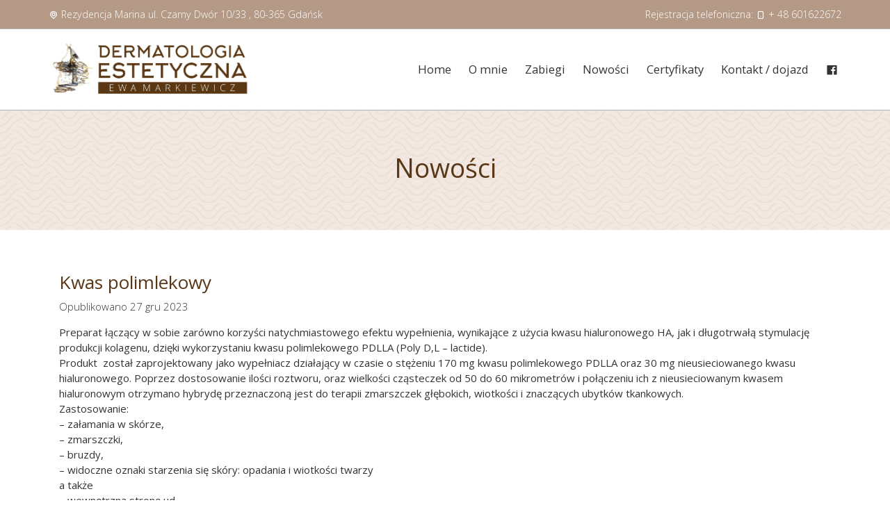

--- FILE ---
content_type: text/html; charset=utf-8
request_url: http://www.ewamarkiewicz.com/nowosci/?post=kwas-polimlekowy
body_size: 3016
content:
<!DOCTYPE html>
<html lang="en">

<head>
    <meta charset="UTF-8">
    <meta name="viewport" content="width=device-width, initial-scale=1.0">
    <title>Kwas polimlekowy - Nowości | Ewa Markiewicz - Dermatologia Estetyczna Gdańsk</title>
    <link rel="stylesheet" href="https://unicons.iconscout.com/release/v3.0.3/css/line.css">
    <link rel="stylesheet" href="https://ewamarkiewicz.com/theme/kosmet/css/animate.min.css">
    <link rel="stylesheet" href="https://ewamarkiewicz.com/theme/kosmet/css/bootstrap.min.css">
    <link rel="stylesheet" href="https://ewamarkiewicz.com/theme/kosmet/css/custom.css">
    <link rel="stylesheet" href="https://ewamarkiewicz.com/theme/kosmet/css/aos.css">
<link rel="canonical" href="https://ewamarkiewicz.com/nowosci/" />
	
	<style>
		a{color:#5a3716;text-transition:all 250ms linear;}
		a:hover{color:#5a3716;text-decoration:none;opacity:0.8;}
	</style>

	
</head>

<body>

    <a href="#" class="scrollup">
        <i class="uil uil-arrow-up"></i>
    </a>

    <div class="toper d-none d-lg-block">
        <div class="container">
            <div class="row align-items-center justify-content-between">

                <p>
                    <i class="uil uil-map-marker-alt"></i> Rezydencja Marina ul. Czarny Dwór 10/33 , 80-365 Gdańsk                </p>


                <p>Rejestracja telefoniczna:  <i class="uil uil-mobile-android"></i> + 48 601622672                 </p>

            </div>
        </div>
    </div>
    <nav class="nav">
        <div class="container">
            <div class="row align-items-center justify-content-between">

                <a href="https://ewamarkiewicz.com/" class="nav__logo animated fadeInLeft">
                    <img src="https://ewamarkiewicz.com/theme/kosmet/img/derma-logo.jpg" alt="">
                </a>

                <button class="nav__btn d-lg-none "><i class="uil uil-bars"></i></button>

                <div class="nav__menu d-none d-lg-flex">
                 <li class="index"><a href="https://ewamarkiewicz.com/" title="Home">Home</a></li>
<li class="o-mnie"><a href="https://ewamarkiewicz.com/o-mnie/" title="O mnie">O mnie</a></li>
<li class="zabiegi"><a href="https://ewamarkiewicz.com/zabiegi/" title="Zabiegi">Zabiegi</a></li>
<li class="nowosci current active"><a href="https://ewamarkiewicz.com/nowosci/" title="Nowości">Nowości</a></li>
<li class="certyfikaty"><a href="https://ewamarkiewicz.com/certyfikaty/" title="Certyfikaty">Certyfikaty</a></li>
<li class="kontakt-dojazd"><a href="https://ewamarkiewicz.com/kontakt-dojazd/" title="Kontakt / dojazd">Kontakt / dojazd</a></li>
					
					<li><a href="https://www.facebook.com/ewamarkiewicz"><i class="uil uil-facebook"></i></a></li>
                </div>
            </div>
        </div>
    </nav>
    <header class="title">
        <div class="container">
            <div class="row">
                <div class="col-md-12 text-center">

                    <h1>Nowości</h1>

                </div>
            </div>
        </div>
    </header>

    <article>
        <div class="container animated fadeIn" style="animation-delay:300ms">

      
  <div class="nm_post nm_post_single">
    <h3 class="nm_post_title"><a href="https://ewamarkiewicz.com/nowosci/?post=kwas-polimlekowy">Kwas polimlekowy</a></h3>
    <p class="nm_post_date">Opublikowano 27 gru 2023</p>
    <div class="nm_post_content">Preparat łączący w sobie zarówno korzyści natychmiastowego efektu wypełnienia, wynikające z użycia kwasu hialuronowego HA, jak i długotrwałą stymulację produkcji kolagenu, dzięki wykorzystaniu kwasu polimlekowego PDLLA (Poly D,L – lactide).<br />
Produkt &nbsp;został zaprojektowany jako wypełniacz działający w czasie o stężeniu 170 mg kwasu polimlekowego PDLLA oraz 30 mg nieusieciowanego kwasu hialuronowego. Poprzez dostosowanie ilości roztworu, oraz wielkości cząsteczek od 50 do 60 mikrometrów i połączeniu ich z nieusieciowanym kwasem hialuronowym otrzymano hybrydę przeznaczoną jest do&nbsp;terapii zmarszczek głębokich, wiotkości i znaczących ubytków tkankowych.<br />
Zastosowanie:<br />
– załamania w skórze,<br />
– zmarszczki,<br />
– bruzdy,<br />
– widoczne oznaki starzenia się skóry: opadania i wiotkości twarzy<br />
a także<br />
– wewnętrzną stronę ud,<br />
– brzuch,<br />
– pośladki,<br />
– obwisłe ramiona<br />
Dzięki połączeniu kwasu polimlekowego PDLLA z kwasem hialuronowym HA otrzymujemy efekt, który widoczny jest od razu po zabiegu. Wypełnienie utrzymuje się do momentu, gdy dominować zaczyna proces produkcji nowego kolagenu, elastyny przez kwas polimlekowy.<br />
Preparat jest wyjątkowy ze względu na:,<br />
– jego zdolność do najsilniejszej stymulacji produkcji kolagenu oraz&nbsp;przywracania młodzieńczego wyglądu w sposób stopniowy i naturalny.<br />
– brak konieczności masowania miejsc pozabiegowych z uwagi na okrągły kształt cząsteczek kwasy PDLLA i połączenie jej z nieusieciowanym kwasem hialuronowym.<br />
–&nbsp;trwałość zabiegu utrzymuje się około 24 miesiące od ostatniego zabiegu.&nbsp;Efekt można podtrzymać wykonując 1 zabieg przypominający po 24 miesiącach<br />
Wskazania:<br />
Z uwagi na wysokie stężenie kwasu poli D,L mlekowego 170 mg oraz kwasu hialuronowego 30 mg zabieg przeznaczony jest dla osób:<br />
–&nbsp;z wyraźnymi oznakami starzenia się 40+<br />
– potrzebujących zwiększania objętości zapadniętych obszarów twarzy, szczególnie do korekcji wgłębień skóry takich jak:&nbsp;załamania w skórze, zmarszczki, bruzdy, a także w przypadku opadania twarzy i wiotkości skóry<br />
Efekty:<br />
Efekty terapii widoczne są&nbsp;natychmiast po podaniu.&nbsp;Uzyskujemy efekt wypełnienia dzięki obecności kwasu hialuronowego.<br />
Po ok 2 tygodniach&nbsp;następuje produkcja kolagenu zapoczątkowana przez obecność mikrocząsteczek kwasu mlekowego PDLLA.<br />
&nbsp;    </div>
    <p class="nm_post_back"><a href="javascript:history.back()">&lt;&lt; Wróć do poprzedniej strony</a></p>
  </div>
        </div>
    </article>

   <section class="contactwithus">
        <div class="fog"></div>
        <img src="https://www.ewamarkiewicz.com/data/uploads/galeria/dsc_5536.jpg" class="contactwithus__img" alt="">
        <div class="container">
            <div class="row">

                <div class="col-md-12 text-center" data-aos="fade-down" data-aos-delay="300" data-aos-duration="500">
                   <h3>Skontaktuj się z nami</h3>

<p>&nbsp;</p>
			
					
					<script>
						if(document.querySelector('.contactwithus h3')!==null){
						document.querySelector('.contactwithus h3').classList.add('h1','font-weight-bold');
						};
						if(document.querySelector('.contactwithus p')!==null){
						document.querySelector('.contactwithus p').classList.add('lead','h-3');
						};
					</script>
					
                    <a href="https://ewamarkiewicz.com/kontakt-dojazd" class="btn btn-primary btn-lg">Kontakt</a>
                </div>
            </div>
        </div>
    </section>


    <footer class="footer">
        <div class="container">
            <div class="row">
                <div class="col-md-4 align-self-center my-3">
                    <img src="https://ewamarkiewicz.com/theme/kosmet/img/logerb.png" class="footer__logo" alt="">
                </div>
                <div class="col-md-4 text-center my-3">
           <h4>Kontakt</h4>
Rezydencja Marina<br />
ul. Czarny Dw&oacute;r 10/33,<br />
80-365 Gdańsk<br />
e-mail: ewa.medica@wp.pl<br />
Rejestracja telefoniczna:<br />
+ 48 601622672                </div>
                <div class="col-md-4 text-center my-3">
<h4>Dodatkowe informacje</h4>
Konsultacja dermatologiczna-pierwsza : 200 zł<br />
Konsultacja dermatologiczna kolejna: 150 zł<br />
Konsultacja przed zabiegiem : bezpłatna<br />
<br />
Ceny zabieg&oacute;w ustalane indywidualnie podczas konsultacji Akceptuję karty Visa i MasterCard
                </div>
            </div>
        </div>
    </footer>

    <div class="subfooter">
        <div class="container">
            <p>Wszelkie prawa zastrzeżone 2020 | <a href="https://ewamarkiewicz.com/polityka-prywatnosci">Polityka prywatności</a></p>
        </div>
    </div>

    <script src="https://ewamarkiewicz.com/theme/kosmet/js/script.js"></script>
    <script src="https://ewamarkiewicz.com/theme/kosmet/js/aos.js"></script>
    <script>
        AOS.init();
    </script>

</body>

</html>

--- FILE ---
content_type: text/css
request_url: https://ewamarkiewicz.com/theme/kosmet/css/custom.css
body_size: 1691
content:
@import url("https://fonts.googleapis.com/css2?family=Open+Sans:wght@300;400;600;700&display=swap");
.scrollup {
  position: fixed;
  bottom: 10px;
  right: 10px;
  background: #5a3716;
  z-index: 1020;
  font-size: 2rem;
  border: none;
  color: white;
  opacity: 0;
  animation-fill-mode: forwards;
  padding: 5px 10px;
}

.scrollup:hover {
  color: white;
}

@media (max-width: 992px) {
  .scrollup {
    display: none;
  }
}

html {
  font-size: 15px;
  scroll-behavior: smooth;
}

.btn {
  border-radius: 0;
}

body {
  font-size: 15px;
  font-family: "Open Sans", sans-serif;
  color: rgba(0, 0, 0, 0.8);
}

h1,
h2,
h3,
h4,
h5,
h6 {
  font-family: "Open Sans", sans-serif;
  font-weight: 400;
}

.h1,
.h2,
.h3,
.h4,
.h5,
.h6 {
  font-family: "Open Sans", sans-serif;
  color: #5a3716;
}

p {
  font-weight: 300;
  font-family: "Open Sans", sans-serif;
}

*,
*::after,
*::before {
  box-sizing: border-box;
}

.toper {
  padding: 10px 0;
  background: #b39986;
}

.toper p {
  font-size: 0.95rem;
  margin: 0;
  padding: 0;
  color: #fff;
}

.btn-primary {
  background: unset;
  border: unset;
  background: #5a3716;
  border: #5a3716;
}

.btn-primary:hover,.btn-primary:focus {
  background: #412810;
  border: #412810;
}

.nav {
  position: sticky;
  top: 0;
  left: 0;
  z-index: 99;
  background: white;
  border-top: solid 1px rgba(0, 0, 0, 0.3);
  border-bottom: solid 1px rgba(0, 0, 0, 0.3);
  padding: 15px 15px;
}

.nav__btn {
  background: #5a3716;
  color: white;
  font-size: 1.5rem;
  border: none;
}

@media (max-width: 992px) {
  .nav__logo img {
    width: 250px;
  }
}

@media (min-width: 992px) {
  .nav__logo img {
    width: 290px;
  }
}

.nav__menu {
  display: flex;
  flex-direction: column;
}

@media (min-width: 992px) {
  .nav__menu {
    flex-direction: row;
  }
}

.nav__menu li {
  font-size: 1.1rem;
}

@media (min-width: 992px) {
  .nav__menu li {
    margin-left: 15px;
  }
}

.nav__menu a {
  color: rgba(0, 0, 0, 0.8);
  opacity: 1;
  padding: 10px 5px;
  border-bottom: solid 3px transparent;
  transition: all 250ms ease-in-out;
}

.nav__menu a:hover {
  color: #5a3716;
  text-decoration: none;
  border-bottom: solid 3px #5a3716;
}

@media (max-width: 992px) {
  .nav__menu {
    width: 100%;
    text-align: center;
  }
  .nav__menu li {
    margin: 10px 0;
  }
}

.slider {
  position: relative;
  width: 100%;
  height: 75vh;
  background: #b39986;
}

.slider__dot {
  position: absolute;
  top: 42%;
  right: 10px;
  z-index: 22;
  list-style-type: none;
  display: flex;
  flex-direction: column;
}

@media (max-width: 992px) {
  .slider__dot {
    position: absolute !important;
    display: flex;
    top: unset !important;
    right: unset !important;
    bottom: 10px !important;
    left: auto;
    right: auto;
    display: flex;
    flex-direction: row;
    width: 100%;
    align-items: center !important;
    justify-content: center !important;
  }
  .slider__dot li {
    margin: 0 5px;
  }
}

.slider__dot__item {
  width: 20px;
  height: 20px;
  border-radius: 50%;
  border: none;
  margin: 5px 0;
  background: #b39986;
}

.slider__dot__item--active {
  background: #5a3716;
}

@media (max-width: 992px) {
  .slider__dot__item {
    background: white;
  }
  .slider__dot__item--active {
    background: #5a3716;
  }
}

.slider__item {
  position: relative;
  top: 0;
  left: 0;
  width: 100%;
  height: 75vh;
  z-index: 1;
  display: none;
  background: #5a3716;
}

.slider__item__bg {
  position: absolute;
  width: 100%;
  height: 100%;
  object-fit: cover;
}

@media (max-width: 992px) {
  .slider__item__bg {
    object-position: center center !important;
    opacity: 0.7 !important;
  }
}

.slider__item--active {
  display: block;
}

.boxes__item {
  height: 620px;
  background: #5a3716;
  padding: 0;
  overflow: hidden;
  display: flex;
  align-items: center;
  justify-content: center;
}

.boxes__item .h1,
.boxes__item .h2,
.boxes__item .h3,
.boxes__item .h4,
.boxes__item .h5 {
  font-weight: 700;
  color: white;
}

@media (max-width: 992px) {
  .boxes__item {
    height: 250px;
  }
}

.boxes__item--halfone {
  height: 300px;
  background: #5a3716;
  padding: 0 !important;
  overflow: hidden;
}

@media (max-width: 992px) {
  .boxes__item--halfone {
    height: 250px;
  }
}

.boxes__item--halfone:hover .boxes__item__bg {
  transform: scale(1.2);
  filter: brightness(60%);
}

.boxes__item--halfone .h1,
.boxes__item--halfone .h2,
.boxes__item--halfone .h3,
.boxes__item--halfone .h4,
.boxes__item--halfone .h5 {
  font-weight: 700;
  color: white;
}

.boxes__item--halftwo {
  margin-top: 20px;
  height: 300px;
  background: #5a3716;
  padding: 0 !important;
  overflow: hidden;
}

.boxes__item--halftwo:hover .boxes__item__bg {
  transform: scale(1.2);
  filter: brightness(60%);
}

@media (max-width: 992px) {
  .boxes__item--halftwo {
    height: 250px;
  }
}

.boxes__item--halftwo .h1,
.boxes__item--halftwo .h2,
.boxes__item--halftwo .h3,
.boxes__item--halftwo .h4,
.boxes__item--halftwo .h5 {
  font-weight: 700;
  color: white;
}

.boxes__item__bg {
  position: relative;
  top: 0;
  left: 0;
  width: 100%;
  height: 100%;
  object-fit: cover;
  z-index: 2;
  opacity: 0.6;
  transition: all 300ms linear;
}

.boxes__item:hover .boxes__item__bg {
  transform: scale(1.2);
  filter: brightness(50%);
}

.boxes__item__content {
  position: absolute;
  top: 1%;
  left: 1%;
  z-index: 3;
  display: flex;
  align-items: center;
  justify-content: center;
  width: 100%;
  height: 100%;
  text-shadow: 1px 1px 10px rgba(0, 0, 0, 0.3);
}

.boxes__item__content--line {
  width: 50px;
  display: block;
  height: 3px;
  border-radius: 3px;
  background: white;
  margin: 10px auto;
}

.about {
  padding: 90px 0;
}

@media (max-width: 992px) {
  .about {
    padding: 50px 0;
  }
}

.about h1,
.about h2,
.about h3,
.about h4,
.about h5,
.about h6 {
  color: #5a3716;
}

@media (max-width: 992px) {
  .about__img {
    width: 90%;
    margin: 20px auto;
    display: block;
  }
}

.gabinet {
  position: relative;
  padding: 80px 0;
  background: url(../img/papyrus.png) rgba(228, 196, 172, 0.3);
  background-blend-mode: multiply;
}

.gabinet h1,
.gabinet h2,
.gabinet h3,
.gabinet h4,
.gabinet h5,
.gabinet h6 {
  color: #5a3716;
}

.gabinet__content {
  position: relative;
  z-index: 3;
}

.gabinet__item {
  width: 100%;
  height: 200px;
  margin: 10px 0;
  object-fit: cover !important;
  object-position: center center;
  transition: all 250ms linear;
  cursor: pointer;
}

.gabinet__item:hover {
  opacity: 0.5;
}

@media (max-width: 992px) {
  .gabinet__item {
    width: 90%;
    display: block;
    margin: 0 auto !important;
    height: 250px;
  }
}

.gabinet__line {
  width: 100px;
  height: 3px;
  background: #5a3716;
  display: block;
  margin: 30px auto;
}

.contactwithus {
  position: relative;
  padding: 50px 0;
  background: #ecd4bc;
}

.contactwithus__img {
  position: absolute;
  top: 0;
  left: 0;
  width: 100%;
  height: 100%;
  object-fit: cover;
  object-position: center center;
  opacity: 1;
}

.contactwithus .fog {
  position: absolute;
  top: 0;
  left: 0;
  z-index: 2;
  background: rgba(0, 0, 0, 0.6);
  width: 100%;
  height: 100%;
}

.contactwithus p {
  color: #fff;
}

.contactwithus .lead {
  color: #fff;
}

.contactwithus h1,
.contactwithus h2,
.contactwithus h3,
.contactwithus h4 {
  color: white;
}

.contactwithus .container {
  position: relative;
  z-index: 9;
}

.footer {
  padding: 100px 0;
}

@media (max-width: 992px) {
  .footer {
    padding: 50px 0;
  }
}

.footer__logo {
  width: 85%;
  margin: 0 auto;
}

.footer h1,
.footer h2,
.footer h3,
.footer h4,
.footer h5,
.footer h6 {
  color: #5a3716;
  font-weight: 600;
}

.subfooter {
  background: #e4c4ac;
  text-align: center;
  padding: 10px 0;
}

.subfooter p {
  font-size: 0.8rem;
  padding: 0;
  margin: 0;
}

.subfooter p a {
  color: #5a3716;
}

.subfooter p a:hover {
  color: #5a3716;
  text-decoration: none;
}

section {
  overflow: hidden;
}

.title {
  padding: 60px 0;
  background: url(../img/papyrus.png) rgba(228, 196, 172, 0.3);
  background-blend-mode: multiply;
}

.title h1 {
  color: #5a3716;
}

article {
  padding: 60px 0;
}

article h1,
article h2,
article h3,
article h4,
article h5,
article h6 {
  color: #5a3716;
}

.m-toper{
z-index:99999 !important;}

.search-header{
display:none !important}





--- FILE ---
content_type: application/javascript
request_url: https://ewamarkiewicz.com/theme/kosmet/js/script.js
body_size: 281
content:
document.querySelector('.nav__btn').addEventListener('click', () => {

    document.querySelector('.nav__menu').classList.toggle('d-none');

});


window.onscroll = () => {
    if (window.scrollY > 100) {
        document.querySelector('.scrollup').classList.remove('animated', 'fadeOut');
        document.querySelector('.scrollup').classList.add('animated', 'fadeIn');

    }
    else {
        document.querySelector('.scrollup').classList.add('animated', 'fadeOut');
        document.querySelector('.scrollup').classList.remove('animated', 'fadeIn');
    }
};



if (document.querySelector('.slider') !== null) {


    const sliderItem = document.querySelectorAll('.slider__item');
    let count = 1;


    const doter = document.querySelectorAll('.slider__dot__item');




    const sliderRun = setInterval(() => {

        for (const sliders of sliderItem) { sliders.classList.remove('slider__item--active') };
        sliderItem[count].classList.add('slider__item--active');

        for (const dots of doter) { dots.classList.remove('slider__dot__item--active') };
        doter[count].classList.add('slider__dot__item--active');

        count++;
        if (count > sliderItem.length - 1) {
            count = 0;
        };

    }, 4000);




    doter.forEach((x, y) => {

        x.addEventListener('click', () => {
            for (const sliders of sliderItem) { sliders.classList.remove('slider__item--active') };
            sliderItem[y].classList.add('slider__item--active');

            for (const dots of doter) { dots.classList.remove('slider__dot__item--active') };
            doter[y].classList.add('slider__dot__item--active');

            clearInterval(sliderRun);
        });
    })

}